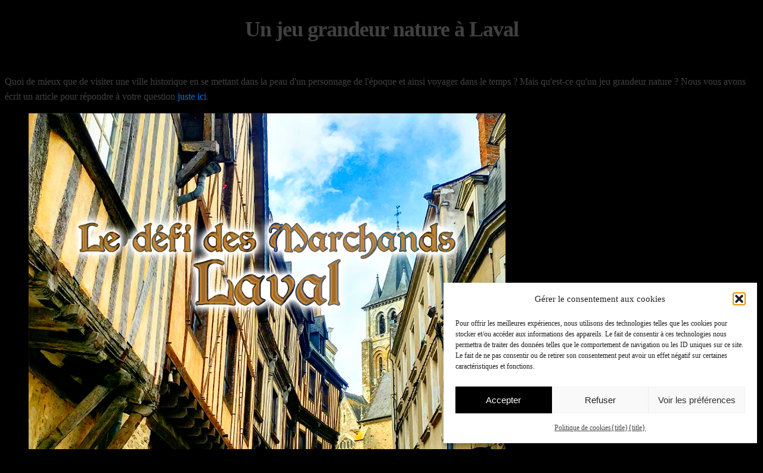

--- FILE ---
content_type: text/html; charset=UTF-8
request_url: https://jeuxdhistoires.fr/tag/jeu-de-piste/
body_size: 9432
content:
<link rel='stylesheet' id='oxygen-universal-styles-css' href='//jeuxdhistoires.fr/wp-content/uploads/oxygen/css/universal.css?cache=1666616336&#038;ver=6.9' media='all' />
<!-- END OF WP_HEAD() -->
</head>
<body data-cmplz=1 class="archive tag tag-jeu-de-piste tag-33 wp-embed-responsive wp-theme-oxygen-is-not-a-theme  oxygen-body" >




										<article id="post-2737" class="post-2737 post type-post status-publish format-standard has-post-thumbnail hentry category-animer-son-lieu-historique category-chasse-au-tresor category-jeux-gradeur-nature category-team-building tag-jeu-de-piste tag-jeu-grandeur-nature tag-team-building">
					<header>
						<h1>Un jeu grandeur nature à Laval</h1>					</header>

					<div>
						
<p>Quoi de mieux que de visiter une ville historique en se mettant dans la peau d'un personnage de l'époque et ainsi voyager dans le temps ? Mais qu'est-ce qu'un jeu grandeur nature ? Nous vous avons écrit un article pour répondre à votre question <a href="https://jeuxdhistoires.fr/cest-quoi-un-jeu-grandeur-nature/" target="_blank" rel="noreferrer noopener">juste ici</a>.</p>



<figure class="wp-block-image size-full"><img fetchpriority="high" decoding="async" width="800" height="800" src="https://jeuxdhistoires.fr/wp-content/uploads/2023/02/Jeu-grandeur-nature-laval.jpg" alt="découvrez la ville de Laval à travers un jeu grandeur nature et jeu de piste" class="wp-image-2739" srcset="https://jeuxdhistoires.fr/wp-content/uploads/2023/02/Jeu-grandeur-nature-laval.jpg 800w, https://jeuxdhistoires.fr/wp-content/uploads/2023/02/Jeu-grandeur-nature-laval-300x300.jpg 300w, https://jeuxdhistoires.fr/wp-content/uploads/2023/02/Jeu-grandeur-nature-laval-150x150.jpg 150w, https://jeuxdhistoires.fr/wp-content/uploads/2023/02/Jeu-grandeur-nature-laval-768x768.jpg 768w" sizes="(max-width: 800px) 100vw, 800px" /></figure>



<h2 class="wp-block-heading">Déroulement du jeu grandeur nature à Laval :</h2>



<p>Lorsque vous arrivez au lieu de rendez-vous, <strong>un personnage animé</strong> et coloré joué par un animateur vous accueillera chaleureusement. Il vous <strong>immergera dans l'époque médiévale</strong> et les premiers temps de la renaissance.</p>



<p>Ce personnage vous <strong>confiera une mission</strong> : rassembler autant de ressources que nécessaire pour charger sa cargaison. En effet, il doit se rendre en Outre-Mer, dans les Indes Orientales et vous pourriez bien être embauché dans son équipage si vous réussissez votre mission.</p>



<figure class="wp-block-image size-full"><img decoding="async" width="800" height="450" src="https://jeuxdhistoires.fr/wp-content/uploads/2023/02/la-carte-et-elements-du-jeu.jpg" alt="jeu de piste permanant à Laval, éléments de jeu" class="wp-image-2740" srcset="https://jeuxdhistoires.fr/wp-content/uploads/2023/02/la-carte-et-elements-du-jeu.jpg 800w, https://jeuxdhistoires.fr/wp-content/uploads/2023/02/la-carte-et-elements-du-jeu-300x169.jpg 300w, https://jeuxdhistoires.fr/wp-content/uploads/2023/02/la-carte-et-elements-du-jeu-768x432.jpg 768w" sizes="(max-width: 800px) 100vw, 800px" /></figure>



<p>Vous recevrez alors une <strong>superbe carte d'époque</strong>, avec des indices pour trouver les éléments de la cargaison. Ainsi, ce sera un <strong>jeu de piste et une course contre la montre</strong> pour arriver en premier au lieu que vous devrez deviner.</p>



<p>Vous participerez alors à l'<strong>épreuve finale</strong> pour déterminer les vainqueurs.</p>



<p>Enfin, en récompense pour votre bravoure, avec la proclamation des résultats, on vous offrira une belle surprise.</p>



<p>Ce jeu, basé sur le même principe que <a href="https://jeuxdhistoires.fr/realisation/jeu-de-piste-vitre/" target="_blank" rel="noreferrer noopener">le Défi des Marchands à Vitré</a>, sera dirigé par <strong>une ou deux personnes qui vous mettront dans l'ambiance et mèneront le jeu</strong> pour que vous puissiez vous amuser ensemble. Que ce soit en team building, en famille ou entre amis, c'est un excellent moyen de découvrir ou <strong>redécouvrir Laval de manière ludique</strong>.</p>



<p> Un <strong>guide conférencier</strong> a écrit l'histoire en se basant sur des faits et réalités historiques. Une <strong>graphiste professionnelle</strong> a créé sur mesure les éléments du jeu.</p>



<h2 class="wp-block-heading">Où commander le jeu ?</h2>


<p>Vous pouvez acheter ce jeu animé à l'<a href="https://www.laval-tourisme.com/" target="_blank" rel="noreferrer noopener">Office de Tourisme de Laval</a><br />Office du Tourisme de Laval Agglomération<br /><strong>02 43 49 46 46</strong></p>

<p><strong>2 forfaits sont disponibles :</strong></p>
<ul>
<li>Forfait 30 personnes et 6 équipes maximum (20 personnes minimum)</li>
<li>Forfait de 30 à 150 personnes et 30 équipes maximum</li>
</ul>


<figure class="wp-block-image size-full"><img decoding="async" width="800" height="450" src="https://jeuxdhistoires.fr/wp-content/uploads/2023/02/medaille-offerte-a-la-fin-du-jeu.jpg" alt="une médaille, prix de la réussite, donnée à la fin du jeu" class="wp-image-2741" srcset="https://jeuxdhistoires.fr/wp-content/uploads/2023/02/medaille-offerte-a-la-fin-du-jeu.jpg 800w, https://jeuxdhistoires.fr/wp-content/uploads/2023/02/medaille-offerte-a-la-fin-du-jeu-300x169.jpg 300w, https://jeuxdhistoires.fr/wp-content/uploads/2023/02/medaille-offerte-a-la-fin-du-jeu-768x432.jpg 768w" sizes="(max-width: 800px) 100vw, 800px" /></figure>


<p>Nous sommes à votre disposition pour nous adapter à vos souhaits, n'hésitez pas à <a href="https://jeuxdhistoires.fr/contact/">nous contacter</a>.</p>					</div>

				</article>
								<article id="post-1609" class="post-1609 post type-post status-publish format-standard has-post-thumbnail hentry category-chasse-au-tresor category-jeux-gradeur-nature category-nouveaux-touristes category-patrimoine tag-chasse-au-tresor tag-jeu-dentreprise tag-jeu-de-piste tag-jeu-historique tag-jeu-sur-vitre tag-jeu-touristique tag-team-building">
					<header>
						<h1>Jeu de piste permanent sur Vitré (35)</h1>					</header>

					<div>
						
<p>On l'a nommé "<strong>Le Défi des Marchands</strong>" en hommage à l'histoire de la cité. À la fin du Moyen-Âge, Vitré était ainsi une ville très prospère grâce au commerce international des toiles de chanvre. Les marchands de Vitré s'associèrent alors pour créer la Confrérie des Marchands d'Outremer.</p>


<div class="wp-block-image">
<figure class="aligncenter size-full"><img loading="lazy" decoding="async" width="800" height="450" src="https://jeuxdhistoires.fr/wp-content/uploads/2022/10/chasse-au-tresor-a-Vitre.jpg" alt="" class="wp-image-1617" srcset="https://jeuxdhistoires.fr/wp-content/uploads/2022/10/chasse-au-tresor-a-Vitre.jpg 800w, https://jeuxdhistoires.fr/wp-content/uploads/2022/10/chasse-au-tresor-a-Vitre-300x169.jpg 300w, https://jeuxdhistoires.fr/wp-content/uploads/2022/10/chasse-au-tresor-a-Vitre-768x432.jpg 768w" sizes="auto, (max-width: 800px) 100vw, 800px" /><figcaption class="wp-element-caption">Carte et tuiles de jeu en bois</figcaption></figure>
</div>


<p>C'est Henri IV, le Roy de France qui va envoyer les joueurs voyager à travers cette histoire. Ils devront récolter les ressources nécessaires pour envoyer une grande expédition commerciales aux Indes Orientales pour la Confrérie des Marchands d'Outremer et ainsi, créer la première Compagnie des Indes !</p>



<p>Ce jeu a été conçu pour des groupes de 15 à 150 personnes et dure un peu moins de deux heures en fonction du nombre de participants.</p>



<p>Que ce soient des groupes scolaires, d'amis ou même de team building, alors chacun pourra y trouver son compte et s'amuser en découvrant.</p>



<h2 class="wp-block-heading">Le jeu se déroule en trois temps :</h2>



<h4 class="wp-block-heading">La chasse au trésor :</h4>



<p>Les équipes reçoivent une carte avec quelques énigmes (simples) et d'autres plus complexes mais non obligatoires. Ils doivent récolter des ressources disséminées dans lieux chargés d'histoire et d'émotion dans toute la ville. Un bon moyen de découvrir Vitré !<br>Une fois qu'ils auront récupéré les marchandises, il leur faudra donc trouver le lieu secret pour la dernière épreuve.</p>



<p>Cette réalisation s'appuie sur une grande qualité graphique et esthétique qui s'appuie sur de solides connaissances historiques.</p>


<div class="wp-block-image">
<figure class="aligncenter size-full"><img loading="lazy" decoding="async" width="800" height="450" src="https://jeuxdhistoires.fr/wp-content/uploads/2022/10/jeu-de-piste-a-Vitre.jpg" alt="" class="wp-image-1618" srcset="https://jeuxdhistoires.fr/wp-content/uploads/2022/10/jeu-de-piste-a-Vitre.jpg 800w, https://jeuxdhistoires.fr/wp-content/uploads/2022/10/jeu-de-piste-a-Vitre-300x169.jpg 300w, https://jeuxdhistoires.fr/wp-content/uploads/2022/10/jeu-de-piste-a-Vitre-768x432.jpg 768w" sizes="auto, (max-width: 800px) 100vw, 800px" /><figcaption class="wp-element-caption">Tuiles de jeu sur bois gravé à trouver dans la vieille ville de Vitré</figcaption></figure>
</div>


<h4 class="wp-block-heading">L'épreuve :</h4>



<p>Une épreuve d'adresse et de bravoure attend les équipes s'ils veulent être les vainqueurs de cette aventure !</p>



<p>L'épreuve finale de Tell (Guillaume) permettra de départager les équipes dans un autre registre : celui du courage et de la précision. Armés de (fausses) arbalètes, les joueurs devront alors viser la pomme sur la tête de leurs coéquipiers. Nous sommes au Moyen-Âge, celui sera donc protégé d'un solide heaume de chevalier. Et ainsi, ils pourront montrer qu'ils sont prêts défendre leur cargaison sur les flots lors de ce long voyage. </p>


<div class="wp-block-image">
<figure class="aligncenter size-full"><img loading="lazy" decoding="async" width="800" height="450" src="https://jeuxdhistoires.fr/wp-content/uploads/2022/10/epreuve-de-tir-vitre.jpg" alt="" class="wp-image-1619" srcset="https://jeuxdhistoires.fr/wp-content/uploads/2022/10/epreuve-de-tir-vitre.jpg 800w, https://jeuxdhistoires.fr/wp-content/uploads/2022/10/epreuve-de-tir-vitre-300x169.jpg 300w, https://jeuxdhistoires.fr/wp-content/uploads/2022/10/epreuve-de-tir-vitre-768x432.jpg 768w" sizes="auto, (max-width: 800px) 100vw, 800px" /><figcaption class="wp-element-caption">Antoine qui anime l'épreuve finale</figcaption></figure>
</div>


<h4 class="wp-block-heading">Les récompenses :</h4>



<p>Un goûter local et ludique lui aussi et aux saveurs d'antan attend les participants. Se restaurer et s'abreuver est bienvenu après toutes ces épreuves.</p>



<p>Mais, ce n'est pas tout ! Pour commémorer de cette aventure, chacun se verra décoré d'une médaille qui peut être gravée avec le nom de l'entreprise ou de l'évènement. Exemple "Anniversaire Caro 35 ans".</p>



<h2 class="wp-block-heading"><strong>Où nous trouver ? </strong></h2>



<p>Vous pouvez acheter ce jeu à l'<a href="https://www.bretagne-vitre.com/">Office de Tourisme de Vitré</a>, <strong>service Groupes</strong>.<br>Pl. du Général de Gaulle, 35500 Vitré<br><a href="https://www.google.com/search?q=office+de+tourisme+de+vitr%C3%A9&amp;rlz=1C1UEAD_frFR953FR953&amp;oq=offi&amp;aqs=chrome.0.69i59j69i57j0i512j0i131i433i512j69i65l3j69i61.1859j1j7&amp;sourceid=chrome&amp;ie=UTF-8#"><strong>02 99 75 04 46</strong></a></p>



<p><strong>2 forfaits sont disponibles :</strong></p>



<ul class="wp-block-list">
<li>Forfait 30 personnes et 6 équipes maximum (20 personnes minimum)</li>



<li>Forfait de 30 à 150 personnes et 30 équipes maximum</li>
</ul>



<p><strong>Avec médailles personnalisables et goûter ludique en option</strong><br></p>



<p>Nous sommes à votre disposition pour nous adapter à vos souhaits, n'hésitez pas à <a href="https://jeuxdhistoires.fr/contact/">nous contacter</a>.<br></p>
					</div>

				</article>
					<!-- WP_FOOTER -->
<script type="speculationrules">
{"prefetch":[{"source":"document","where":{"and":[{"href_matches":"/*"},{"not":{"href_matches":["/wp-*.php","/wp-admin/*","/wp-content/uploads/*","/wp-content/*","/wp-content/plugins/*","/wp-content/themes/twentytwentyfour/*","/wp-content/themes/oxygen-is-not-a-theme/*","/*\\?(.+)"]}},{"not":{"selector_matches":"a[rel~=\"nofollow\"]"}},{"not":{"selector_matches":".no-prefetch, .no-prefetch a"}}]},"eagerness":"conservative"}]}
</script>

<!-- Consent Management powered by Complianz | GDPR/CCPA Cookie Consent https://wordpress.org/plugins/complianz-gdpr -->
<div id="cmplz-cookiebanner-container"><div class="cmplz-cookiebanner cmplz-hidden banner-1 bottom-right-view-preferences optin cmplz-bottom-right cmplz-categories-type-view-preferences" aria-modal="true" data-nosnippet="true" role="dialog" aria-live="polite" aria-labelledby="cmplz-header-1-optin" aria-describedby="cmplz-message-1-optin">
	<div class="cmplz-header">
		<div class="cmplz-logo"></div>
		<div class="cmplz-title" id="cmplz-header-1-optin">Gérer le consentement aux cookies</div>
		<div class="cmplz-close" tabindex="0" role="button" aria-label="Fermer la boîte de dialogue">
			<svg aria-hidden="true" focusable="false" data-prefix="fas" data-icon="times" class="svg-inline--fa fa-times fa-w-11" role="img" xmlns="http://www.w3.org/2000/svg" viewBox="0 0 352 512"><path fill="currentColor" d="M242.72 256l100.07-100.07c12.28-12.28 12.28-32.19 0-44.48l-22.24-22.24c-12.28-12.28-32.19-12.28-44.48 0L176 189.28 75.93 89.21c-12.28-12.28-32.19-12.28-44.48 0L9.21 111.45c-12.28 12.28-12.28 32.19 0 44.48L109.28 256 9.21 356.07c-12.28 12.28-12.28 32.19 0 44.48l22.24 22.24c12.28 12.28 32.2 12.28 44.48 0L176 322.72l100.07 100.07c12.28 12.28 32.2 12.28 44.48 0l22.24-22.24c12.28-12.28 12.28-32.19 0-44.48L242.72 256z"></path></svg>
		</div>
	</div>

	<div class="cmplz-divider cmplz-divider-header"></div>
	<div class="cmplz-body">
		<div class="cmplz-message" id="cmplz-message-1-optin">Pour offrir les meilleures expériences, nous utilisons des technologies telles que les cookies pour stocker et/ou accéder aux informations des appareils. Le fait de consentir à ces technologies nous permettra de traiter des données telles que le comportement de navigation ou les ID uniques sur ce site. Le fait de ne pas consentir ou de retirer son consentement peut avoir un effet négatif sur certaines caractéristiques et fonctions.</div>
		<!-- categories start -->
		<div class="cmplz-categories">
			<details class="cmplz-category cmplz-functional" >
				<summary>
						<span class="cmplz-category-header">
							<span class="cmplz-category-title">Fonctionnel</span>
							<span class='cmplz-always-active'>
								<span class="cmplz-banner-checkbox">
									<input type="checkbox"
										   id="cmplz-functional-optin"
										   data-category="cmplz_functional"
										   class="cmplz-consent-checkbox cmplz-functional"
										   size="40"
										   value="1"/>
									<label class="cmplz-label" for="cmplz-functional-optin"><span class="screen-reader-text">Fonctionnel</span></label>
								</span>
								Toujours activé							</span>
							<span class="cmplz-icon cmplz-open">
								<svg xmlns="http://www.w3.org/2000/svg" viewBox="0 0 448 512"  height="18" ><path d="M224 416c-8.188 0-16.38-3.125-22.62-9.375l-192-192c-12.5-12.5-12.5-32.75 0-45.25s32.75-12.5 45.25 0L224 338.8l169.4-169.4c12.5-12.5 32.75-12.5 45.25 0s12.5 32.75 0 45.25l-192 192C240.4 412.9 232.2 416 224 416z"/></svg>
							</span>
						</span>
				</summary>
				<div class="cmplz-description">
					<span class="cmplz-description-functional">Le stockage ou l’accès technique est strictement nécessaire dans la finalité d’intérêt légitime de permettre l’utilisation d’un service spécifique explicitement demandé par l’abonné ou l’internaute, ou dans le seul but d’effectuer la transmission d’une communication sur un réseau de communications électroniques.</span>
				</div>
			</details>

			<details class="cmplz-category cmplz-preferences" >
				<summary>
						<span class="cmplz-category-header">
							<span class="cmplz-category-title">Préférences</span>
							<span class="cmplz-banner-checkbox">
								<input type="checkbox"
									   id="cmplz-preferences-optin"
									   data-category="cmplz_preferences"
									   class="cmplz-consent-checkbox cmplz-preferences"
									   size="40"
									   value="1"/>
								<label class="cmplz-label" for="cmplz-preferences-optin"><span class="screen-reader-text">Préférences</span></label>
							</span>
							<span class="cmplz-icon cmplz-open">
								<svg xmlns="http://www.w3.org/2000/svg" viewBox="0 0 448 512"  height="18" ><path d="M224 416c-8.188 0-16.38-3.125-22.62-9.375l-192-192c-12.5-12.5-12.5-32.75 0-45.25s32.75-12.5 45.25 0L224 338.8l169.4-169.4c12.5-12.5 32.75-12.5 45.25 0s12.5 32.75 0 45.25l-192 192C240.4 412.9 232.2 416 224 416z"/></svg>
							</span>
						</span>
				</summary>
				<div class="cmplz-description">
					<span class="cmplz-description-preferences">L’accès ou le stockage technique est nécessaire dans la finalité d’intérêt légitime de stocker des préférences qui ne sont pas demandées par l’abonné ou l’internaute.</span>
				</div>
			</details>

			<details class="cmplz-category cmplz-statistics" >
				<summary>
						<span class="cmplz-category-header">
							<span class="cmplz-category-title">Statistiques</span>
							<span class="cmplz-banner-checkbox">
								<input type="checkbox"
									   id="cmplz-statistics-optin"
									   data-category="cmplz_statistics"
									   class="cmplz-consent-checkbox cmplz-statistics"
									   size="40"
									   value="1"/>
								<label class="cmplz-label" for="cmplz-statistics-optin"><span class="screen-reader-text">Statistiques</span></label>
							</span>
							<span class="cmplz-icon cmplz-open">
								<svg xmlns="http://www.w3.org/2000/svg" viewBox="0 0 448 512"  height="18" ><path d="M224 416c-8.188 0-16.38-3.125-22.62-9.375l-192-192c-12.5-12.5-12.5-32.75 0-45.25s32.75-12.5 45.25 0L224 338.8l169.4-169.4c12.5-12.5 32.75-12.5 45.25 0s12.5 32.75 0 45.25l-192 192C240.4 412.9 232.2 416 224 416z"/></svg>
							</span>
						</span>
				</summary>
				<div class="cmplz-description">
					<span class="cmplz-description-statistics">Le stockage ou l’accès technique qui est utilisé exclusivement à des fins statistiques.</span>
					<span class="cmplz-description-statistics-anonymous">Le stockage ou l’accès technique qui est utilisé exclusivement dans des finalités statistiques anonymes. En l’absence d’une assignation à comparaître, d’une conformité volontaire de la part de votre fournisseur d’accès à internet ou d’enregistrements supplémentaires provenant d’une tierce partie, les informations stockées ou extraites à cette seule fin ne peuvent généralement pas être utilisées pour vous identifier.</span>
				</div>
			</details>
			<details class="cmplz-category cmplz-marketing" >
				<summary>
						<span class="cmplz-category-header">
							<span class="cmplz-category-title">Marketing</span>
							<span class="cmplz-banner-checkbox">
								<input type="checkbox"
									   id="cmplz-marketing-optin"
									   data-category="cmplz_marketing"
									   class="cmplz-consent-checkbox cmplz-marketing"
									   size="40"
									   value="1"/>
								<label class="cmplz-label" for="cmplz-marketing-optin"><span class="screen-reader-text">Marketing</span></label>
							</span>
							<span class="cmplz-icon cmplz-open">
								<svg xmlns="http://www.w3.org/2000/svg" viewBox="0 0 448 512"  height="18" ><path d="M224 416c-8.188 0-16.38-3.125-22.62-9.375l-192-192c-12.5-12.5-12.5-32.75 0-45.25s32.75-12.5 45.25 0L224 338.8l169.4-169.4c12.5-12.5 32.75-12.5 45.25 0s12.5 32.75 0 45.25l-192 192C240.4 412.9 232.2 416 224 416z"/></svg>
							</span>
						</span>
				</summary>
				<div class="cmplz-description">
					<span class="cmplz-description-marketing">Le stockage ou l’accès technique est nécessaire pour créer des profils d’internautes afin d’envoyer des publicités, ou pour suivre l’internaute sur un site web ou sur plusieurs sites web ayant des finalités marketing similaires.</span>
				</div>
			</details>
		</div><!-- categories end -->
			</div>

	<div class="cmplz-links cmplz-information">
		<ul>
			<li><a class="cmplz-link cmplz-manage-options cookie-statement" href="#" data-relative_url="#cmplz-manage-consent-container">Gérer les options</a></li>
			<li><a class="cmplz-link cmplz-manage-third-parties cookie-statement" href="#" data-relative_url="#cmplz-cookies-overview">Gérer les services</a></li>
			<li><a class="cmplz-link cmplz-manage-vendors tcf cookie-statement" href="#" data-relative_url="#cmplz-tcf-wrapper">Gérer {vendor_count} fournisseurs</a></li>
			<li><a class="cmplz-link cmplz-external cmplz-read-more-purposes tcf" target="_blank" rel="noopener noreferrer nofollow" href="https://cookiedatabase.org/tcf/purposes/" aria-label="En savoir plus sur les finalités de TCF de la base de données de cookies">En savoir plus sur ces finalités</a></li>
		</ul>
			</div>

	<div class="cmplz-divider cmplz-footer"></div>

	<div class="cmplz-buttons">
		<button class="cmplz-btn cmplz-accept">Accepter</button>
		<button class="cmplz-btn cmplz-deny">Refuser</button>
		<button class="cmplz-btn cmplz-view-preferences">Voir les préférences</button>
		<button class="cmplz-btn cmplz-save-preferences">Enregistrer les préférences</button>
		<a class="cmplz-btn cmplz-manage-options tcf cookie-statement" href="#" data-relative_url="#cmplz-manage-consent-container">Voir les préférences</a>
			</div>

	
	<div class="cmplz-documents cmplz-links">
		<ul>
			<li><a class="cmplz-link cookie-statement" href="#" data-relative_url="">{title}</a></li>
			<li><a class="cmplz-link privacy-statement" href="#" data-relative_url="">{title}</a></li>
			<li><a class="cmplz-link impressum" href="#" data-relative_url="">{title}</a></li>
		</ul>
			</div>
</div>
</div>
					<div id="cmplz-manage-consent" data-nosnippet="true"><button class="cmplz-btn cmplz-hidden cmplz-manage-consent manage-consent-1">Gérer le consentement</button>

</div><style id='wp-block-paragraph-inline-css'>
.is-small-text{font-size:.875em}.is-regular-text{font-size:1em}.is-large-text{font-size:2.25em}.is-larger-text{font-size:3em}.has-drop-cap:not(:focus):first-letter{float:left;font-size:8.4em;font-style:normal;font-weight:100;line-height:.68;margin:.05em .1em 0 0;text-transform:uppercase}body.rtl .has-drop-cap:not(:focus):first-letter{float:none;margin-left:.1em}p.has-drop-cap.has-background{overflow:hidden}:root :where(p.has-background){padding:1.25em 2.375em}:where(p.has-text-color:not(.has-link-color)) a{color:inherit}p.has-text-align-left[style*="writing-mode:vertical-lr"],p.has-text-align-right[style*="writing-mode:vertical-rl"]{rotate:180deg}
/*# sourceURL=https://jeuxdhistoires.fr/wp-includes/blocks/paragraph/style.min.css */
</style>
<style id='wp-block-image-inline-css'>
.wp-block-image>a,.wp-block-image>figure>a{display:inline-block}.wp-block-image img{box-sizing:border-box;height:auto;max-width:100%;vertical-align:bottom}@media not (prefers-reduced-motion){.wp-block-image img.hide{visibility:hidden}.wp-block-image img.show{animation:show-content-image .4s}}.wp-block-image[style*=border-radius] img,.wp-block-image[style*=border-radius]>a{border-radius:inherit}.wp-block-image.has-custom-border img{box-sizing:border-box}.wp-block-image.aligncenter{text-align:center}.wp-block-image.alignfull>a,.wp-block-image.alignwide>a{width:100%}.wp-block-image.alignfull img,.wp-block-image.alignwide img{height:auto;width:100%}.wp-block-image .aligncenter,.wp-block-image .alignleft,.wp-block-image .alignright,.wp-block-image.aligncenter,.wp-block-image.alignleft,.wp-block-image.alignright{display:table}.wp-block-image .aligncenter>figcaption,.wp-block-image .alignleft>figcaption,.wp-block-image .alignright>figcaption,.wp-block-image.aligncenter>figcaption,.wp-block-image.alignleft>figcaption,.wp-block-image.alignright>figcaption{caption-side:bottom;display:table-caption}.wp-block-image .alignleft{float:left;margin:.5em 1em .5em 0}.wp-block-image .alignright{float:right;margin:.5em 0 .5em 1em}.wp-block-image .aligncenter{margin-left:auto;margin-right:auto}.wp-block-image :where(figcaption){margin-bottom:1em;margin-top:.5em}.wp-block-image.is-style-circle-mask img{border-radius:9999px}@supports ((-webkit-mask-image:none) or (mask-image:none)) or (-webkit-mask-image:none){.wp-block-image.is-style-circle-mask img{border-radius:0;-webkit-mask-image:url('data:image/svg+xml;utf8,<svg viewBox="0 0 100 100" xmlns="http://www.w3.org/2000/svg"><circle cx="50" cy="50" r="50"/></svg>');mask-image:url('data:image/svg+xml;utf8,<svg viewBox="0 0 100 100" xmlns="http://www.w3.org/2000/svg"><circle cx="50" cy="50" r="50"/></svg>');mask-mode:alpha;-webkit-mask-position:center;mask-position:center;-webkit-mask-repeat:no-repeat;mask-repeat:no-repeat;-webkit-mask-size:contain;mask-size:contain}}:root :where(.wp-block-image.is-style-rounded img,.wp-block-image .is-style-rounded img){border-radius:9999px}.wp-block-image figure{margin:0}.wp-lightbox-container{display:flex;flex-direction:column;position:relative}.wp-lightbox-container img{cursor:zoom-in}.wp-lightbox-container img:hover+button{opacity:1}.wp-lightbox-container button{align-items:center;backdrop-filter:blur(16px) saturate(180%);background-color:#5a5a5a40;border:none;border-radius:4px;cursor:zoom-in;display:flex;height:20px;justify-content:center;opacity:0;padding:0;position:absolute;right:16px;text-align:center;top:16px;width:20px;z-index:100}@media not (prefers-reduced-motion){.wp-lightbox-container button{transition:opacity .2s ease}}.wp-lightbox-container button:focus-visible{outline:3px auto #5a5a5a40;outline:3px auto -webkit-focus-ring-color;outline-offset:3px}.wp-lightbox-container button:hover{cursor:pointer;opacity:1}.wp-lightbox-container button:focus{opacity:1}.wp-lightbox-container button:focus,.wp-lightbox-container button:hover,.wp-lightbox-container button:not(:hover):not(:active):not(.has-background){background-color:#5a5a5a40;border:none}.wp-lightbox-overlay{box-sizing:border-box;cursor:zoom-out;height:100vh;left:0;overflow:hidden;position:fixed;top:0;visibility:hidden;width:100%;z-index:100000}.wp-lightbox-overlay .close-button{align-items:center;cursor:pointer;display:flex;justify-content:center;min-height:40px;min-width:40px;padding:0;position:absolute;right:calc(env(safe-area-inset-right) + 16px);top:calc(env(safe-area-inset-top) + 16px);z-index:5000000}.wp-lightbox-overlay .close-button:focus,.wp-lightbox-overlay .close-button:hover,.wp-lightbox-overlay .close-button:not(:hover):not(:active):not(.has-background){background:none;border:none}.wp-lightbox-overlay .lightbox-image-container{height:var(--wp--lightbox-container-height);left:50%;overflow:hidden;position:absolute;top:50%;transform:translate(-50%,-50%);transform-origin:top left;width:var(--wp--lightbox-container-width);z-index:9999999999}.wp-lightbox-overlay .wp-block-image{align-items:center;box-sizing:border-box;display:flex;height:100%;justify-content:center;margin:0;position:relative;transform-origin:0 0;width:100%;z-index:3000000}.wp-lightbox-overlay .wp-block-image img{height:var(--wp--lightbox-image-height);min-height:var(--wp--lightbox-image-height);min-width:var(--wp--lightbox-image-width);width:var(--wp--lightbox-image-width)}.wp-lightbox-overlay .wp-block-image figcaption{display:none}.wp-lightbox-overlay button{background:none;border:none}.wp-lightbox-overlay .scrim{background-color:#fff;height:100%;opacity:.9;position:absolute;width:100%;z-index:2000000}.wp-lightbox-overlay.active{visibility:visible}@media not (prefers-reduced-motion){.wp-lightbox-overlay.active{animation:turn-on-visibility .25s both}.wp-lightbox-overlay.active img{animation:turn-on-visibility .35s both}.wp-lightbox-overlay.show-closing-animation:not(.active){animation:turn-off-visibility .35s both}.wp-lightbox-overlay.show-closing-animation:not(.active) img{animation:turn-off-visibility .25s both}.wp-lightbox-overlay.zoom.active{animation:none;opacity:1;visibility:visible}.wp-lightbox-overlay.zoom.active .lightbox-image-container{animation:lightbox-zoom-in .4s}.wp-lightbox-overlay.zoom.active .lightbox-image-container img{animation:none}.wp-lightbox-overlay.zoom.active .scrim{animation:turn-on-visibility .4s forwards}.wp-lightbox-overlay.zoom.show-closing-animation:not(.active){animation:none}.wp-lightbox-overlay.zoom.show-closing-animation:not(.active) .lightbox-image-container{animation:lightbox-zoom-out .4s}.wp-lightbox-overlay.zoom.show-closing-animation:not(.active) .lightbox-image-container img{animation:none}.wp-lightbox-overlay.zoom.show-closing-animation:not(.active) .scrim{animation:turn-off-visibility .4s forwards}}@keyframes show-content-image{0%{visibility:hidden}99%{visibility:hidden}to{visibility:visible}}@keyframes turn-on-visibility{0%{opacity:0}to{opacity:1}}@keyframes turn-off-visibility{0%{opacity:1;visibility:visible}99%{opacity:0;visibility:visible}to{opacity:0;visibility:hidden}}@keyframes lightbox-zoom-in{0%{transform:translate(calc((-100vw + var(--wp--lightbox-scrollbar-width))/2 + var(--wp--lightbox-initial-left-position)),calc(-50vh + var(--wp--lightbox-initial-top-position))) scale(var(--wp--lightbox-scale))}to{transform:translate(-50%,-50%) scale(1)}}@keyframes lightbox-zoom-out{0%{transform:translate(-50%,-50%) scale(1);visibility:visible}99%{visibility:visible}to{transform:translate(calc((-100vw + var(--wp--lightbox-scrollbar-width))/2 + var(--wp--lightbox-initial-left-position)),calc(-50vh + var(--wp--lightbox-initial-top-position))) scale(var(--wp--lightbox-scale));visibility:hidden}}
/*# sourceURL=https://jeuxdhistoires.fr/wp-includes/blocks/image/style.min.css */
</style>
<style id='wp-block-heading-inline-css'>
h1:where(.wp-block-heading).has-background,h2:where(.wp-block-heading).has-background,h3:where(.wp-block-heading).has-background,h4:where(.wp-block-heading).has-background,h5:where(.wp-block-heading).has-background,h6:where(.wp-block-heading).has-background{padding:1.25em 2.375em}h1.has-text-align-left[style*=writing-mode]:where([style*=vertical-lr]),h1.has-text-align-right[style*=writing-mode]:where([style*=vertical-rl]),h2.has-text-align-left[style*=writing-mode]:where([style*=vertical-lr]),h2.has-text-align-right[style*=writing-mode]:where([style*=vertical-rl]),h3.has-text-align-left[style*=writing-mode]:where([style*=vertical-lr]),h3.has-text-align-right[style*=writing-mode]:where([style*=vertical-rl]),h4.has-text-align-left[style*=writing-mode]:where([style*=vertical-lr]),h4.has-text-align-right[style*=writing-mode]:where([style*=vertical-rl]),h5.has-text-align-left[style*=writing-mode]:where([style*=vertical-lr]),h5.has-text-align-right[style*=writing-mode]:where([style*=vertical-rl]),h6.has-text-align-left[style*=writing-mode]:where([style*=vertical-lr]),h6.has-text-align-right[style*=writing-mode]:where([style*=vertical-rl]){rotate:180deg}
/*# sourceURL=https://jeuxdhistoires.fr/wp-includes/blocks/heading/style.min.css */
</style>
<style id='wp-block-list-inline-css'>
ol,ul{box-sizing:border-box}:root :where(.wp-block-list.has-background){padding:1.25em 2.375em}
/*# sourceURL=https://jeuxdhistoires.fr/wp-includes/blocks/list/style.min.css */
</style>
<script src="https://jeuxdhistoires.fr/wp-includes/js/dist/hooks.min.js?ver=dd5603f07f9220ed27f1" id="wp-hooks-js"></script>
<script src="https://jeuxdhistoires.fr/wp-includes/js/dist/i18n.min.js?ver=c26c3dc7bed366793375" id="wp-i18n-js"></script>
<script id="wp-i18n-js-after">
wp.i18n.setLocaleData( { 'text direction\u0004ltr': [ 'ltr' ] } );
//# sourceURL=wp-i18n-js-after
</script>
<script src="https://jeuxdhistoires.fr/wp-content/plugins/contact-form-7/includes/swv/js/index.js?ver=6.1.4" id="swv-js"></script>
<script id="contact-form-7-js-translations">
( function( domain, translations ) {
	var localeData = translations.locale_data[ domain ] || translations.locale_data.messages;
	localeData[""].domain = domain;
	wp.i18n.setLocaleData( localeData, domain );
} )( "contact-form-7", {"translation-revision-date":"2025-02-06 12:02:14+0000","generator":"GlotPress\/4.0.1","domain":"messages","locale_data":{"messages":{"":{"domain":"messages","plural-forms":"nplurals=2; plural=n > 1;","lang":"fr"},"This contact form is placed in the wrong place.":["Ce formulaire de contact est plac\u00e9 dans un mauvais endroit."],"Error:":["Erreur\u00a0:"]}},"comment":{"reference":"includes\/js\/index.js"}} );
//# sourceURL=contact-form-7-js-translations
</script>
<script id="contact-form-7-js-before">
var wpcf7 = {
    "api": {
        "root": "https:\/\/jeuxdhistoires.fr\/wp-json\/",
        "namespace": "contact-form-7\/v1"
    }
};
//# sourceURL=contact-form-7-js-before
</script>
<script src="https://jeuxdhistoires.fr/wp-content/plugins/contact-form-7/includes/js/index.js?ver=6.1.4" id="contact-form-7-js"></script>
<script id="cmplz-cookiebanner-js-extra">
var complianz = {"prefix":"cmplz_","user_banner_id":"1","set_cookies":[],"block_ajax_content":"","banner_version":"19","version":"7.4.4.2","store_consent":"","do_not_track_enabled":"","consenttype":"optin","region":"eu","geoip":"","dismiss_timeout":"","disable_cookiebanner":"","soft_cookiewall":"","dismiss_on_scroll":"","cookie_expiry":"365","url":"https://jeuxdhistoires.fr/wp-json/complianz/v1/","locale":"lang=fr&locale=fr_FR","set_cookies_on_root":"","cookie_domain":"","current_policy_id":"21","cookie_path":"/","categories":{"statistics":"statistiques","marketing":"marketing"},"tcf_active":"","placeholdertext":"Cliquez pour accepter les cookies {category} et activer ce contenu","css_file":"https://jeuxdhistoires.fr/wp-content/uploads/complianz/css/banner-{banner_id}-{type}.css?v=19","page_links":{"eu":{"cookie-statement":{"title":"Politique de cookies ","url":"https://jeuxdhistoires.fr/politique-de-cookies-ue/"}}},"tm_categories":"","forceEnableStats":"","preview":"","clean_cookies":"","aria_label":"Cliquez pour accepter les cookies {category} et activer ce contenu"};
//# sourceURL=cmplz-cookiebanner-js-extra
</script>
<script defer src="https://jeuxdhistoires.fr/wp-content/plugins/complianz-gdpr/cookiebanner/js/complianz.min.js?ver=1766269169" id="cmplz-cookiebanner-js"></script>
<script type="text/javascript" id="ct-footer-js"></script><!-- /WP_FOOTER --> 
</body>
</html>


--- FILE ---
content_type: text/css
request_url: https://jeuxdhistoires.fr/wp-content/uploads/oxygen/css/universal.css?cache=1666616336&ver=6.9
body_size: 4697
content:
.ct-section {
width:100%;
background-size:cover;
background-repeat:repeat;
}
.ct-section>.ct-section-inner-wrap {
display:flex;
flex-direction:column;
align-items:flex-start;
}
.ct-div-block {
display:flex;
flex-wrap:nowrap;
flex-direction:column;
align-items:flex-start;
}
.ct-new-columns {
display:flex;
width:100%;
flex-direction:row;
align-items:stretch;
justify-content:center;
flex-wrap:wrap;
}
.ct-link-text {
display:inline-block;
}
.ct-link {
display:flex;
flex-wrap:wrap;
text-align:center;
text-decoration:none;
flex-direction:column;
align-items:center;
justify-content:center;
}
.ct-link-button {
display:inline-block;
text-align:center;
text-decoration:none;
}
.ct-link-button {
background-color: #1e73be;
border: 1px solid #1e73be;
color: #ffffff;
padding: 10px 16px;
}
.ct-image {
max-width:100%;
}
.ct-fancy-icon>svg {
width:55px;height:55px;}
.ct-inner-content {
width:100%;
}
.ct-slide {
display:flex;
flex-wrap:wrap;
text-align:center;
flex-direction:column;
align-items:center;
justify-content:center;
}
.ct-nestable-shortcode {
display:flex;
flex-wrap:nowrap;
flex-direction:column;
align-items:flex-start;
}
.oxy-comments {
width:100%;
text-align:left;
}
.oxy-comment-form {
width:100%;
}
.oxy-login-form {
width:100%;
}
.oxy-search-form {
width:100%;
}
.oxy-tabs-contents {
display:flex;
width:100%;
flex-wrap:nowrap;
flex-direction:column;
align-items:flex-start;
}
.oxy-tab {
display:flex;
flex-wrap:nowrap;
flex-direction:column;
align-items:flex-start;
}
.oxy-tab-content {
display:flex;
width:100%;
flex-wrap:nowrap;
flex-direction:column;
align-items:flex-start;
}
.oxy-testimonial {
width:100%;
}
.oxy-icon-box {
width:100%;
}
.oxy-pricing-box {
width:100%;
}
.oxy-posts-grid {
width:100%;
}
.oxy-gallery {
width:100%;
}
.ct-slider {
width:100%;
}
.oxy-tabs {
display:flex;
flex-wrap:nowrap;
flex-direction:row;
align-items:stretch;
}
.ct-modal {
flex-direction:column;
align-items:flex-start;
}
.ct-span {
display:inline-block;
text-decoration:inherit;
}
.ct-widget {
width:100%;
}
.oxy-dynamic-list {
width:100%;
}
@media screen and (-ms-high-contrast: active), (-ms-high-contrast: none) {
			.ct-div-block,
			.oxy-post-content,
			.ct-text-block,
			.ct-headline,
			.oxy-rich-text,
			.ct-link-text { max-width: 100%; }
			img { flex-shrink: 0; }
			body * { min-height: 1px; }
		}            .oxy-testimonial {
                flex-direction: row;
                align-items: center;
            }
                        .oxy-testimonial .oxy-testimonial-photo-wrap {
                order: 1;
            }
            
                        .oxy-testimonial .oxy-testimonial-photo {
                width: 125px;                height: 125px;                margin-right: 20px;
            }
            
                        .oxy-testimonial .oxy-testimonial-photo-wrap, 
            .oxy-testimonial .oxy-testimonial-author-wrap, 
            .oxy-testimonial .oxy-testimonial-content-wrap {
                align-items: flex-start;                text-align: left;            }
            
                                                            .oxy-testimonial .oxy-testimonial-text {
                margin-bottom:8px;font-size: 21px;
line-height: 1.4;
-webkit-font-smoothing: subpixel-antialiased;
            }
            
                                    .oxy-testimonial .oxy-testimonial-author {
                font-size: 18px;
-webkit-font-smoothing: subpixel-antialiased;
            }
                            

                                                .oxy-testimonial .oxy-testimonial-author-info {
                font-size: 12px;
-webkit-font-smoothing: subpixel-antialiased;
            }
            
             
            
                        .oxy-icon-box {
                text-align: left;                flex-direction: column;            }
            
                        .oxy-icon-box .oxy-icon-box-icon {
                margin-bottom: 12px;
                align-self: flex-start;            }
            
                                                                        .oxy-icon-box .oxy-icon-box-heading {
                font-size: 21px;
margin-bottom: 12px;            }
            
                                                                                    .oxy-icon-box .oxy-icon-box-text {
                font-size: 16px;
margin-bottom: 12px;align-self: flex-start;            }
            
                        .oxy-icon-box .oxy-icon-box-link {
                margin-top: 20px;                            }
            
            
            /* GLOBALS */

                                                            .oxy-pricing-box .oxy-pricing-box-section {
                padding-top: 20px;
padding-left: 20px;
padding-right: 20px;
padding-bottom: 20px;
text-align: center;            }
                        
                        .oxy-pricing-box .oxy-pricing-box-section.oxy-pricing-box-price {
                justify-content: center;            }
            
            /* IMAGE */
                                                                                    .oxy-pricing-box .oxy-pricing-box-section.oxy-pricing-box-graphic {
                justify-content: center;            }
            
            /* TITLE */
                                                            
                                    .oxy-pricing-box .oxy-pricing-box-title-title {
                font-size: 48px;
            }
            
                                    .oxy-pricing-box .oxy-pricing-box-title-subtitle {
                font-size: 24px;
            }
            

            /* PRICE */
                                                .oxy-pricing-box .oxy-pricing-box-section.oxy-pricing-box-price {
                                                flex-direction: row;                                            }
            
                                    .oxy-pricing-box .oxy-pricing-box-currency {
                font-size: 28px;
            }
            
                                    .oxy-pricing-box .oxy-pricing-box-amount-main {
                font-size: 80px;
line-height: 0.7;
            }
            
                                    .oxy-pricing-box .oxy-pricing-box-amount-decimal {
                font-size: 13px;
            }
                        
                                    .oxy-pricing-box .oxy-pricing-box-term {
                font-size: 16px;
            }
            
                                    .oxy-pricing-box .oxy-pricing-box-sale-price {
                font-size: 12px;
color: rgba(0,0,0,0.5);
                margin-bottom: 20px;            }
            
            /* CONTENT */

                                                                        .oxy-pricing-box .oxy-pricing-box-section.oxy-pricing-box-content {
                font-size: 16px;
color: rgba(0,0,0,0.5);
            }
            
            /* CTA */

                                                                        .oxy-pricing-box .oxy-pricing-box-section.oxy-pricing-box-cta {
                justify-content: center;            }
            
        
                                .oxy-progress-bar .oxy-progress-bar-background {
            background-color: #000000;            background-image: linear-gradient(-45deg,rgba(255,255,255,.12) 25%,transparent 25%,transparent 50%,rgba(255,255,255,.12) 50%,rgba(255,255,255,.12) 75%,transparent 75%,transparent);            animation: none 0s paused;        }
                
                .oxy-progress-bar .oxy-progress-bar-progress-wrap {
            width: 85%;        }
        
                                                        .oxy-progress-bar .oxy-progress-bar-progress {
            background-color: #66aaff;padding: 40px;animation: none 0s paused, none 0s paused;            background-image: linear-gradient(-45deg,rgba(255,255,255,.12) 25%,transparent 25%,transparent 50%,rgba(255,255,255,.12) 50%,rgba(255,255,255,.12) 75%,transparent 75%,transparent);        
        }
                
                        .oxy-progress-bar .oxy-progress-bar-overlay-text {
            font-size: 30px;
font-weight: 900;
-webkit-font-smoothing: subpixel-antialiased;
        }
        
                        .oxy-progress-bar .oxy-progress-bar-overlay-percent {
            font-size: 12px;
        }
        
        .ct-slider .unslider-nav ol li {border-color: #ffffff; }.ct-slider .unslider-nav ol li.unslider-active {background-color: #ffffff; }.ct-slider .ct-slide {
				padding: 0px;			}
		
                        .oxy-superbox .oxy-superbox-secondary, 
            .oxy-superbox .oxy-superbox-primary {
                transition-duration: 0.5s;            }
            
            
            
            
            
        
        
        
        
            .oxy-shape-divider {
                width: 0px;
                height: 0px;
                
            }
            
            .oxy_shape_divider svg {
                width: 100%;
            }
            .oxy-pro-menu .oxy-pro-menu-container:not(.oxy-pro-menu-open-container):not(.oxy-pro-menu-off-canvas-container) .sub-menu{
box-shadow:px px px px ;}

.oxy-pro-menu .oxy-pro-menu-show-dropdown .oxy-pro-menu-list .menu-item-has-children > a svg{
transition-duration:0.4s;
}

.oxy-pro-menu .oxy-pro-menu-show-dropdown .oxy-pro-menu-list .menu-item-has-children > a div{
margin-left:0px;
}

.oxy-pro-menu .oxy-pro-menu-mobile-open-icon svg{
width:30px;
height:30px;
}

.oxy-pro-menu .oxy-pro-menu-mobile-open-icon{
padding-top:15px;
padding-right:15px;
padding-bottom:15px;
padding-left:15px;
}

.oxy-pro-menu .oxy-pro-menu-mobile-open-icon, .oxy-pro-menu .oxy-pro-menu-mobile-open-icon svg{
transition-duration:0.4s;
}

.oxy-pro-menu .oxy-pro-menu-mobile-close-icon{
top:20px;
left:20px;
}

.oxy-pro-menu .oxy-pro-menu-mobile-close-icon svg{
width:24px;
height:24px;
}

.oxy-pro-menu .oxy-pro-menu-mobile-close-icon, .oxy-pro-menu .oxy-pro-menu-mobile-close-icon svg{
transition-duration:0.4s;
}

.oxy-pro-menu .oxy-pro-menu-container.oxy-pro-menu-off-canvas-container, .oxy-pro-menu .oxy-pro-menu-container.oxy-pro-menu-open-container{
background-color:#ffffff;
}

.oxy-pro-menu .oxy-pro-menu-off-canvas-container, .oxy-pro-menu .oxy-pro-menu-open-container{
background-image:url();
}

.oxy-pro-menu .oxy-pro-menu-off-canvas-container .oxy-pro-menu-list .menu-item-has-children > a svg, .oxy-pro-menu .oxy-pro-menu-open-container .oxy-pro-menu-list .menu-item-has-children > a svg{
font-size:24px;
}

.oxy-pro-menu .oxy-pro-menu-dropdown-links-toggle.oxy-pro-menu-open-container .menu-item-has-children ul, .oxy-pro-menu .oxy-pro-menu-dropdown-links-toggle.oxy-pro-menu-off-canvas-container .menu-item-has-children ul{
background-color:rgba(0,0,0,0.2);
border-top-style:solid;
}

.oxy-pro-menu .oxy-pro-menu-container:not(.oxy-pro-menu-open-container):not(.oxy-pro-menu-off-canvas-container) .oxy-pro-menu-list{
                    flex-direction: row;
               }
.oxy-pro-menu .oxy-pro-menu-container .menu-item a{
                    text-align: left;
                    justify-content: flex-start;
                }
.oxy-pro-menu .oxy-pro-menu-container.oxy-pro-menu-open-container .menu-item, .oxy-pro-menu .oxy-pro-menu-container.oxy-pro-menu-off-canvas-container .menu-item{
                    align-items: flex-start;
                }

            .oxy-pro-menu .oxy-pro-menu-off-canvas-container{
                    top: 0;
                    bottom: 0;
                    right: auto;
                    left: 0;
               }
.oxy-pro-menu .oxy-pro-menu-container.oxy-pro-menu-open-container .oxy-pro-menu-list .menu-item a, .oxy-pro-menu .oxy-pro-menu-container.oxy-pro-menu-off-canvas-container .oxy-pro-menu-list .menu-item a{
                    text-align: left;
                    justify-content: flex-start;
                }

            .ct-section-inner-wrap, .oxy-header-container{
  max-width: 1120px;
}
body {font-family: 'Open Sans';}body {line-height: 1.6;font-size: 16px;font-weight: 400;color: #404040;}.oxy-nav-menu-hamburger-line {background-color: #404040;}h1, h2, h3, h4, h5, h6 {font-family: 'Source Sans Pro';font-size: 36px;font-weight: 700;}h2, h3, h4, h5, h6{font-size: 30px;}h3, h4, h5, h6{font-size: 24px;}h4, h5, h6{font-size: 20px;}h5, h6{font-size: 18px;}h6{font-size: 16px;}a {color: #0074db;text-decoration: none;}a:hover {text-decoration: none;}.ct-link-text {text-decoration: ;}.ct-link {text-decoration: ;}.ct-link-button {border-radius: 3px;}.ct-section-inner-wrap {
padding-top: 75px;
padding-right: 20px;
padding-bottom: 75px;
padding-left: 20px;
}.ct-new-columns > .ct-div-block {
padding-top: 20px;
padding-right: 20px;
padding-bottom: 20px;
padding-left: 20px;
}.oxy-header-container {
padding-right: 20px;
padding-left: 20px;
}@media (max-width: 992px) {
				.ct-columns-inner-wrap {
					display: block !important;
				}
				.ct-columns-inner-wrap:after {
					display: table;
					clear: both;
					content: "";
				}
				.ct-column {
					width: 100% !important;
					margin: 0 !important;
				}
				.ct-columns-inner-wrap {
					margin: 0 !important;
				}
			}
.oxel_dynamicslider {
 width:100%;
}
.swiper-container {
}
.oxel_dynamicslider__container {
 height:400px;
}
.swiper-wrapper {
}
.swiper-slide {
}
.oxel_dropdown_button__submenu {
 position:absolute;
 top:100%;
 left:0px;
 min-width:100%;
 padding-top:4px;
 width:200px;
 z-index:10;
}
.oxel_dropdown_button {
 background-color:#374047;
 position:relative;
}
.oxel_dropdown_button:not(.ct-section):not(.oxy-easy-posts),
.oxel_dropdown_button.oxy-easy-posts .oxy-posts,
.oxel_dropdown_button.ct-section .ct-section-inner-wrap{
display:flex;
flex-direction:row;
align-items:center;
}
.oxel_dropdown_button__label {
 color:#f9f9fa;
 margin-right:8px;
}
.oxel_dropdown_button__icon {
color: #f9f9fa;}.oxel_dropdown_button__icon 
>svg {width: 16px;height: 16px;}.oxel_dropdown_button__icon {
}
.oxel_dropdown_button__submenu__button:hover{
 background-color:#dee1e3;
}
.oxel_dropdown_button__submenu__button {
 padding-top:8px;
 padding-bottom:8px;
 padding-left:16px;
 padding-right:16px;
 text-align:left;
 background-color:#eceeef;
 min-width:100%;
 color:#374047;
 transition-duration:0.3s;
 transition-timing-function:ease-in-out;
}
.oxel_dropdown_button__submenu__button:not(.ct-section):not(.oxy-easy-posts),
.oxel_dropdown_button__submenu__button.oxy-easy-posts .oxy-posts,
.oxel_dropdown_button__submenu__button.ct-section .ct-section-inner-wrap{
display:flex;
flex-direction:column;
align-items:flex-start;
}
.oxel_dropdown_button__submenu__button__label {
}
.oxel_dropdown_button__submenu--hidden {
 opacity:0;
pointer-events: none;
}
.oxel_dropdown_button__trigger {
 padding-top:8px;
 padding-bottom:8px;
 padding-left:16px;
 padding-right:6px;
cursor: pointer;
}
.oxel_dropdown_button__trigger:not(.ct-section):not(.oxy-easy-posts),
.oxel_dropdown_button__trigger.oxy-easy-posts .oxy-posts,
.oxel_dropdown_button__trigger.ct-section .ct-section-inner-wrap{
display:flex;
flex-direction:row;
align-items:center;
}
.oxel_horizontal_divider {
 margin-top:16px;
 margin-bottom:16px;
 width:100%;
}
.oxel_horizontal_divider:not(.ct-section):not(.oxy-easy-posts),
.oxel_horizontal_divider.oxy-easy-posts .oxy-posts,
.oxel_horizontal_divider.ct-section .ct-section-inner-wrap{
display:flex;
}
.oxel_horizontal_divider__line {
 height:2px;
 background-color:#98a1a8;
}
.oxel_horizontal_divider__icon {
color: #98a1a8;}.oxel_horizontal_divider__icon 
>svg {width: 16px;height: 16px;}.oxel_horizontal_divider__icon {
flex-shrink: 0;
}
.oxel_horizontal_divider__icon:not(.ct-section):not(.oxy-easy-posts),
.oxel_horizontal_divider__icon.oxy-easy-posts .oxy-posts,
.oxel_horizontal_divider__icon.ct-section .ct-section-inner-wrap{
display:flex;
}
.menu_socials_linkwrapper {
 padding-left:10px;
 padding-top:10px;
 padding-right:10px;
 padding-bottom:10px;
}
.onhover_enlarge_10p {
 transition-duration:0.1s;
 transition-timing-function:linear;
 transition-property:transform;
}
.sph_horizontal_separator {
 height:1px;
 width:60%;
 padding-top:0px;
 padding-left:0px;
 padding-bottom:0px;
 padding-right:0px;
 margin-top:0px;
 margin-bottom:0px;
 background-color:#ffffff;
 margin-left:auto;
 margin-right:auto;
}
.sph_horizontal_separator_inner {
 width:0px;
 height:0px;
 padding-top:0px;
 padding-left:0px;
 padding-bottom:0px;
 padding-right:0px;
 margin-bottom:0px;
 margin-right:auto;
 margin-top:0px;
 margin-left:auto;
 border-top-color:#ffffff;
 border-top-width:10px;
 border-right-width:8px;
 border-bottom-width:0px;
 border-left-width:8px;
 border-left-color:transparent;
 border-bottom-color:transparent;
 border-right-color:transparent;
 border-top-style:solid;
 border-right-style:solid;
 border-bottom-style:solid;
 border-left-style:solid;
}
.sph_firstletter {
}
.sph_section {
 z-index:1;
 position:relative;
}
.oxy-stock-content-styles {
}
.sph_section_menucover {
 background-color:#000000;
 width:100%;
 height:90px;
margin-top: 0px;
}
.sph_section_page {
 background-color:#ffffff;
 position:relative;
}
.sph_section_page .ct-section-inner-wrap {
padding-top: 30px;
}
body {
	background-color: #000000;
	position: relative;
}

img { height: auto; }

/* Somehow can't do that in editor */
.oxy-nav-menu-list {
	justify-content: space-between !important;
}

.oxy-nav-menu-open {
	background-color: black !important;
}


.oxy-nav-menu-hamburger-wrap {
    height: 90px !important;
	margin: 0px auto 0px auto !important;
}

.onhover_enlarge_10p:hover {
	transform: scale(1.2, 1.2);
}

h1, h2, h3, h4, h5, h6 {
	font-family: 'mrs-eaves-roman-small-caps', 'Source Sans Pro';
	letter-spacing: -1px;
	line-height: 50px;
	padding-bottom: 20px;
	text-align:center;
	padding-top: 16px;
	margin-left: auto;
	margin-right: auto;
}

.sph_section_page .ct-section-inner-wrap {
	max-width: 800px;
}

#_nav_menu-6-5 .menu-item:hover a {
	padding-bottom: 30px;
}

.wp-block-image figcaption{
	text-align: center;
    font-size: 12px;
    margin-top: 0;
}

/* Override Oxygen minimum height in editor */
.sph_horizontal_separator {
	min-height: 1px !important;
}

/* Emphase on first letter */
.sph_firstletter::first-letter 
{
	font-size: 120%;
}

/* Homepage video */
#sph_home_video {
	position: absolute;
	z-index: 4;
	width: 100%;
	height: auto;
	padding: 0;
	margin: 0;
	top: 50%;
    left: 50%;
    transform: translate(-50%, -50%);
}

#sph_home_video_gradient {
	position: absolute;
	z-index: 5;
	width: 100%;
	height: 30vh;
	bottom: 0;
	background: linear-gradient(0deg, rgba(0,0,0,1) 0%, rgba(0,0,0,0) 100%);
}

/* Last Posts */
.sph_lastposts_box {
	width: 100%;
	display: flex;
    flex-direction: row;
    flex-wrap: nowrap;
    align-items: stretch;
    /*justify-content: space-between;*/
	justify-content: center;
}

.sph_lastposts {
	flex-basis: auto;
    display: flex;
    flex-direction: column;
    flex-wrap: nowrap;
    align-content: stretch;
    width: 33%;
	padding: 0px 20px;
}

.sph_lastposts_img {
	position: relative;
	width: 100%;
	height: 0px;
	padding-bottom: 100%;
	overflow: hidden;
}

.sph_lastposts_img div {
	position: absolute;
	top: -10px; left: -10px; right: -10px; bottom: -10px;
	background-position: center;
    background-size: cover;
	transition: 0.25s linear all;
	filter: grayscale(0);
}

.sph_lastposts:hover .sph_lastposts_img div {
	transform: scale(0.95);
	filter: grayscale(1);
}

.sph_lastposts_title {
	text-align:center;	
	font-size: 1.25em;
	padding: 16px 0px 12px 10px;
	text-transform: uppercase;
	color: white;
	font-family: 'mrs-eaves-roman-small-caps', 'Source Sans Pro';
}

.sph_lastposts_excerpt {
	font-size: 1em;
	line-height: 1.6rem;
	color: white;
	font-family: 'jaf-bernina-sans', 'Open Sans';
}

/* Contact Form 7 */
.sph_contact {
	width: 100%;
	display: flex;
    flex-direction: column;
    flex-wrap: nowrap;
	margin-top: 50px;
}

.sph_contact .wpcf7-form-control-wrap {
	width: 100%;
}

.sph_contact input[type=text], .sph_contact input[type=email], .sph_contact textarea {
	width: 100%;
	padding: 12px 12px;
	margin: 12px 0px;
	font-family: 'jaf-bernina-sans', 'Open Sans';
}

.sph_contact .wpcf7-submit {
	color: #d7d7d7;
	background: none;
	border: 1px solid #d7d7d7;
	width: 120px;
	padding: 12px 12px;
	margin: 12px auto;
	font-size: 20px;
	font-weight: bold;
	font-family: 'jaf-bernina-sans', 'Open Sans';
	cursor: pointer;
	color: black;
	border-color: black;
	background: white;
}

/* WP Sitemap Page Plugin */
.wsp-pages-list {
	padding: 0;
	margin: 0;
	display: flex;
	flex-direction: row;
	align-content: start;
	align-items: baseline;
	flex-wrap: wrap;
}

.wsp-pages-list .page_item {
	flex-basis: 50%;
	list-style: none;
}

.wsp-pages-list .page_item a {
	color: white;
}

.wsp-pages-list .current_page_item a {
	color: #b7b7b7 !important;
}

/* Slider */
#sph_slider_separator {
	position: relative;
	width: 100%;
	height: 500px;
	margin: 30px 0px;
	z-index: 10;
}

#sph_slider {
	height: 500px;
	overflow: hidden;
	position: absolute;
	left: 0;
	width: 100vw;
	display: flex;
    flex-direction: row;
    flex-wrap: nowrap;
    align-content: stretch;
    align-items: stretch;
	z-index: 20;
}

#sph_slider_inner {
	display: flex;
    flex-direction: row;
    flex-wrap: nowrap;
    align-content: stretch;
    align-items: stretch;
    height: 100%;
    position: relative;
    left: 0px;
}

.sph_slider_arrowbox {
	z-index: 10;
	position: absolute;
	top: 50%;
	width: 0;
	height: 0;
	cursor: pointer;
}

#sph_slider_left {
	left: 100px;
}

#sph_slider_right {
	right: 100px;
}

.sph_slider_arrow {
	z-index: 11;
	position: absolute;
	top: -25px;
	width: 0;
	height: 0;
	border-style: solid;
}

.sph_slider_arrowbox:hover .sph_slider_arrow {
	animation-play-state: paused;
}

#sph_slider_left1 {
	left: 0px;
	border-width: 25px 50px 25px 0;
	border-color: transparent #000000 transparent transparent;
	animation-name: slider_arrow;
	animation-duration: 2s;
	animation-iteration-count: infinite;
	animation-timing-function: linear;
	animation-direction: normal;
}

#sph_slider_left2 {
	z-index: 12;
	left: 20px;
	border-width: 25px 50px 25px 0;
	border-color: transparent #ffffff transparent transparent;
	animation-name: slider_arrow;
	animation-duration: 2s;
	animation-iteration-count: infinite;
	animation-timing-function: linear;
	animation-direction: reverse;
}

#sph_slider_right1 {
	right: 0px;
	border-width: 25px 0 25px 50px;
	border-color: transparent transparent transparent #000000;
	animation-name: slider_arrow;
	animation-duration: 2s;
	animation-iteration-count: infinite;
	animation-timing-function: linear;
	animation-direction: reverse;
}

#sph_slider_right2 {
	z-index: 12;
	right: 20px;
	border-width: 25px 0 25px 50px;
	border-color: transparent transparent transparent #ffffff;
	animation-name: slider_arrow;
	animation-duration: 2s;
	animation-iteration-count: infinite;
	animation-timing-function: linear;
	animation-direction: normal;
}

.sph_slider_panel {
	position: relative;
	height: 100%;
}

.sph_slider_panel img {
	height: 100%;
	width: auto;
}

#sph_slider_count {
	position: absolute;
	bottom:0;
	width: 100%;
	text-align: center;
}

@media (max-width: 1119px) 
{
	#sph_home_video {
		position: relative;
		height: auto;
		margin-top: 90px;
		top: 0;
		left: 0;
		transform: translate(0%, 0%);
	}

	#sph_home_video_gradient {
		position: absolute;
		z-index: 5;
		width: 100%;
		height: 30%;
		bottom: 0;
		background: linear-gradient(0deg, rgba(0,0,0,1) 0%, rgba(0,0,0,0) 100%);
	}
}

@media (max-width: 991px) 
{
	.wsp-pages-list .current_page_item {
		list-style: none;
	}
	
	.sph_lastposts_box {
		flex-direction: column;
	}
	
	.sph_lastposts {
		position: relative;
		width: 100%;
	}
	
	.sph_lastposts:nth-child(odd)
	{
		padding: 16px 16px 16px 35%;
	}
	
	.sph_lastposts:nth-child(odd) .sph_lastposts_img
	{
		left: 16px;
	}
	
	.sph_lastposts:nth-child(even)
	{
		padding: 16px 35% 16px 16px;
	}
	
	.sph_lastposts:nth-child(even) .sph_lastposts_img
	{
		right: 16px;
	}
	
	.sph_lastposts_img {
		width: 30%;
		position: absolute;
		height: 100%;
		top: 0;
		padding: 0;
	}
	
	.sph_lastposts_img > div {
		top: 16px; bottom: 16px;
	}
	
	.sph_lastposts_excerpt {
		padding-bottom: 16px;
	}
}

@media (max-width: 767px) 
{
	.sph_lastposts {
		padding: 0px 20px !important;
	}
	
	.sph_lastposts_img {
		margin-left: auto;
		margin-right: auto;
		position: relative;
		width: 60%;
		padding-bottom: 50%;
		left: 0;
	}
	
	#sph_slider {
		overflow: scroll;
	}
	
	#sph_slider_inner {
		transition: 0.1s linear all;
	}
	
	.sph_slider_arrowbox {
		display: none;
	}
	
	.sph_slider_panel:first-child, .sph_slider_panel:last-child {
		display: none;
	}
}

@keyframes slider_arrow {
	0%   { transform: translate(0px, 0px); }
	25%  { transform: translate(-3px, 0px); }
	50%  { transform: translate(0px, 0px); }
	75%  { transform: translate(3px, 0px); }
	100% { transform: translate(0px, 0px); }
}